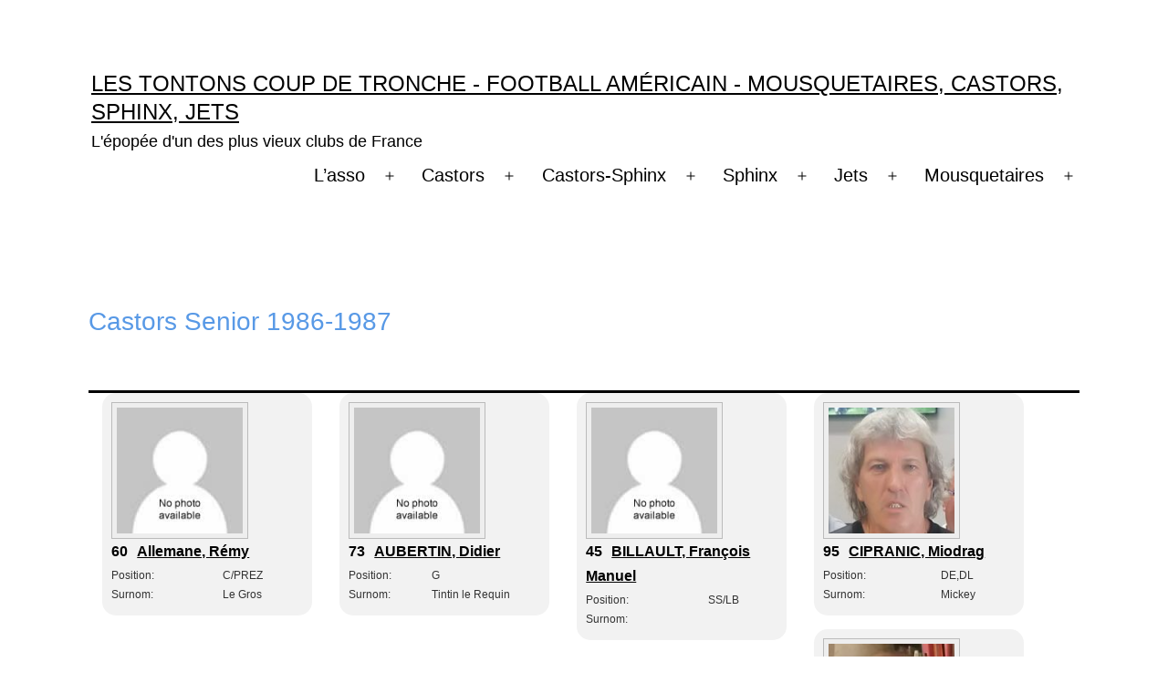

--- FILE ---
content_type: text/html; charset=UTF-8
request_url: https://mousquetaires-paris.com/team/c-s-86-87/
body_size: 15480
content:
<!doctype html>
<html lang="fr-FR" >
<head>
	<meta charset="UTF-8" />
	<meta name="viewport" content="width=device-width, initial-scale=1" />
	<meta name='robots' content='index, follow, max-image-preview:large, max-snippet:-1, max-video-preview:-1' />

	<!-- This site is optimized with the Yoast SEO plugin v26.8 - https://yoast.com/product/yoast-seo-wordpress/ -->
	<title>Archives des Castors Senior 1986-1987 - Les Tontons coup de tronche - Football Américain - Mousquetaires, Castors, Sphinx, Jets</title>
	<link rel="canonical" href="https://mousquetaires-paris.com/team/c-s-86-87/" />
	<link rel="next" href="https://mousquetaires-paris.com/team/c-s-86-87/page/2/" />
	<meta property="og:locale" content="fr_FR" />
	<meta property="og:type" content="article" />
	<meta property="og:title" content="Archives des Castors Senior 1986-1987 - Les Tontons coup de tronche - Football Américain - Mousquetaires, Castors, Sphinx, Jets" />
	<meta property="og:url" content="https://mousquetaires-paris.com/team/c-s-86-87/" />
	<meta property="og:site_name" content="Les Tontons coup de tronche - Football Américain - Mousquetaires, Castors, Sphinx, Jets" />
	<meta name="twitter:card" content="summary_large_image" />
	<script type="application/ld+json" class="yoast-schema-graph">{"@context":"https://schema.org","@graph":[{"@type":"CollectionPage","@id":"https://mousquetaires-paris.com/team/c-s-86-87/","url":"https://mousquetaires-paris.com/team/c-s-86-87/","name":"Archives des Castors Senior 1986-1987 - Les Tontons coup de tronche - Football Américain - Mousquetaires, Castors, Sphinx, Jets","isPartOf":{"@id":"https://mousquetaires-paris.com/#website"},"breadcrumb":{"@id":"https://mousquetaires-paris.com/team/c-s-86-87/#breadcrumb"},"inLanguage":"fr-FR"},{"@type":"BreadcrumbList","@id":"https://mousquetaires-paris.com/team/c-s-86-87/#breadcrumb","itemListElement":[{"@type":"ListItem","position":1,"name":"Accueil","item":"https://mousquetaires-paris.com/"},{"@type":"ListItem","position":2,"name":"Castors Senior 1986-1987"}]},{"@type":"WebSite","@id":"https://mousquetaires-paris.com/#website","url":"https://mousquetaires-paris.com/","name":"Les Tontons coup de tronche - Football Américain - Mousquetaires, Castors, Sphinx, Jets","description":"L&#039;épopée d&#039;un des plus vieux clubs de France","potentialAction":[{"@type":"SearchAction","target":{"@type":"EntryPoint","urlTemplate":"https://mousquetaires-paris.com/?s={search_term_string}"},"query-input":{"@type":"PropertyValueSpecification","valueRequired":true,"valueName":"search_term_string"}}],"inLanguage":"fr-FR"}]}</script>
	<!-- / Yoast SEO plugin. -->


<link rel='dns-prefetch' href='//www.googletagmanager.com' />
<link rel="alternate" type="application/rss+xml" title="Les Tontons coup de tronche - Football Américain - Mousquetaires, Castors, Sphinx, Jets &raquo; Flux" href="https://mousquetaires-paris.com/feed/" />
<link rel="alternate" type="application/rss+xml" title="Les Tontons coup de tronche - Football Américain - Mousquetaires, Castors, Sphinx, Jets &raquo; Flux des commentaires" href="https://mousquetaires-paris.com/comments/feed/" />
<link rel="alternate" type="application/rss+xml" title="Flux pour Les Tontons coup de tronche - Football Américain - Mousquetaires, Castors, Sphinx, Jets &raquo; Castors Senior 1986-1987 Team" href="https://mousquetaires-paris.com/team/c-s-86-87/feed/" />
		<style id="content-control-block-styles">
			@media (max-width: 640px) {
	.cc-hide-on-mobile {
		display: none !important;
	}
}
@media (min-width: 641px) and (max-width: 920px) {
	.cc-hide-on-tablet {
		display: none !important;
	}
}
@media (min-width: 921px) and (max-width: 1440px) {
	.cc-hide-on-desktop {
		display: none !important;
	}
}		</style>
		<style id='wp-img-auto-sizes-contain-inline-css'>
img:is([sizes=auto i],[sizes^="auto," i]){contain-intrinsic-size:3000px 1500px}
/*# sourceURL=wp-img-auto-sizes-contain-inline-css */
</style>
<link rel='stylesheet' id='formidable-css' href='https://mousquetaires-paris.com/wp-content/plugins/formidable/css/formidableforms.css?ver=11112035' media='all' />
<style id='wp-emoji-styles-inline-css'>

	img.wp-smiley, img.emoji {
		display: inline !important;
		border: none !important;
		box-shadow: none !important;
		height: 1em !important;
		width: 1em !important;
		margin: 0 0.07em !important;
		vertical-align: -0.1em !important;
		background: none !important;
		padding: 0 !important;
	}
/*# sourceURL=wp-emoji-styles-inline-css */
</style>
<style id='wp-block-library-inline-css'>
:root{--wp-block-synced-color:#7a00df;--wp-block-synced-color--rgb:122,0,223;--wp-bound-block-color:var(--wp-block-synced-color);--wp-editor-canvas-background:#ddd;--wp-admin-theme-color:#007cba;--wp-admin-theme-color--rgb:0,124,186;--wp-admin-theme-color-darker-10:#006ba1;--wp-admin-theme-color-darker-10--rgb:0,107,160.5;--wp-admin-theme-color-darker-20:#005a87;--wp-admin-theme-color-darker-20--rgb:0,90,135;--wp-admin-border-width-focus:2px}@media (min-resolution:192dpi){:root{--wp-admin-border-width-focus:1.5px}}.wp-element-button{cursor:pointer}:root .has-very-light-gray-background-color{background-color:#eee}:root .has-very-dark-gray-background-color{background-color:#313131}:root .has-very-light-gray-color{color:#eee}:root .has-very-dark-gray-color{color:#313131}:root .has-vivid-green-cyan-to-vivid-cyan-blue-gradient-background{background:linear-gradient(135deg,#00d084,#0693e3)}:root .has-purple-crush-gradient-background{background:linear-gradient(135deg,#34e2e4,#4721fb 50%,#ab1dfe)}:root .has-hazy-dawn-gradient-background{background:linear-gradient(135deg,#faaca8,#dad0ec)}:root .has-subdued-olive-gradient-background{background:linear-gradient(135deg,#fafae1,#67a671)}:root .has-atomic-cream-gradient-background{background:linear-gradient(135deg,#fdd79a,#004a59)}:root .has-nightshade-gradient-background{background:linear-gradient(135deg,#330968,#31cdcf)}:root .has-midnight-gradient-background{background:linear-gradient(135deg,#020381,#2874fc)}:root{--wp--preset--font-size--normal:16px;--wp--preset--font-size--huge:42px}.has-regular-font-size{font-size:1em}.has-larger-font-size{font-size:2.625em}.has-normal-font-size{font-size:var(--wp--preset--font-size--normal)}.has-huge-font-size{font-size:var(--wp--preset--font-size--huge)}.has-text-align-center{text-align:center}.has-text-align-left{text-align:left}.has-text-align-right{text-align:right}.has-fit-text{white-space:nowrap!important}#end-resizable-editor-section{display:none}.aligncenter{clear:both}.items-justified-left{justify-content:flex-start}.items-justified-center{justify-content:center}.items-justified-right{justify-content:flex-end}.items-justified-space-between{justify-content:space-between}.screen-reader-text{border:0;clip-path:inset(50%);height:1px;margin:-1px;overflow:hidden;padding:0;position:absolute;width:1px;word-wrap:normal!important}.screen-reader-text:focus{background-color:#ddd;clip-path:none;color:#444;display:block;font-size:1em;height:auto;left:5px;line-height:normal;padding:15px 23px 14px;text-decoration:none;top:5px;width:auto;z-index:100000}html :where(.has-border-color){border-style:solid}html :where([style*=border-top-color]){border-top-style:solid}html :where([style*=border-right-color]){border-right-style:solid}html :where([style*=border-bottom-color]){border-bottom-style:solid}html :where([style*=border-left-color]){border-left-style:solid}html :where([style*=border-width]){border-style:solid}html :where([style*=border-top-width]){border-top-style:solid}html :where([style*=border-right-width]){border-right-style:solid}html :where([style*=border-bottom-width]){border-bottom-style:solid}html :where([style*=border-left-width]){border-left-style:solid}html :where(img[class*=wp-image-]){height:auto;max-width:100%}:where(figure){margin:0 0 1em}html :where(.is-position-sticky){--wp-admin--admin-bar--position-offset:var(--wp-admin--admin-bar--height,0px)}@media screen and (max-width:600px){html :where(.is-position-sticky){--wp-admin--admin-bar--position-offset:0px}}

/*# sourceURL=wp-block-library-inline-css */
</style><style id='wp-block-loginout-inline-css'>
.wp-block-loginout{box-sizing:border-box}
/*# sourceURL=https://mousquetaires-paris.com/wp-includes/blocks/loginout/style.min.css */
</style>
<style id='global-styles-inline-css'>
:root{--wp--preset--aspect-ratio--square: 1;--wp--preset--aspect-ratio--4-3: 4/3;--wp--preset--aspect-ratio--3-4: 3/4;--wp--preset--aspect-ratio--3-2: 3/2;--wp--preset--aspect-ratio--2-3: 2/3;--wp--preset--aspect-ratio--16-9: 16/9;--wp--preset--aspect-ratio--9-16: 9/16;--wp--preset--color--black: #000000;--wp--preset--color--cyan-bluish-gray: #abb8c3;--wp--preset--color--white: #FFFFFF;--wp--preset--color--pale-pink: #f78da7;--wp--preset--color--vivid-red: #cf2e2e;--wp--preset--color--luminous-vivid-orange: #ff6900;--wp--preset--color--luminous-vivid-amber: #fcb900;--wp--preset--color--light-green-cyan: #7bdcb5;--wp--preset--color--vivid-green-cyan: #00d084;--wp--preset--color--pale-cyan-blue: #8ed1fc;--wp--preset--color--vivid-cyan-blue: #0693e3;--wp--preset--color--vivid-purple: #9b51e0;--wp--preset--color--dark-gray: #28303D;--wp--preset--color--gray: #39414D;--wp--preset--color--green: #D1E4DD;--wp--preset--color--blue: #D1DFE4;--wp--preset--color--purple: #D1D1E4;--wp--preset--color--red: #E4D1D1;--wp--preset--color--orange: #E4DAD1;--wp--preset--color--yellow: #EEEADD;--wp--preset--gradient--vivid-cyan-blue-to-vivid-purple: linear-gradient(135deg,rgb(6,147,227) 0%,rgb(155,81,224) 100%);--wp--preset--gradient--light-green-cyan-to-vivid-green-cyan: linear-gradient(135deg,rgb(122,220,180) 0%,rgb(0,208,130) 100%);--wp--preset--gradient--luminous-vivid-amber-to-luminous-vivid-orange: linear-gradient(135deg,rgb(252,185,0) 0%,rgb(255,105,0) 100%);--wp--preset--gradient--luminous-vivid-orange-to-vivid-red: linear-gradient(135deg,rgb(255,105,0) 0%,rgb(207,46,46) 100%);--wp--preset--gradient--very-light-gray-to-cyan-bluish-gray: linear-gradient(135deg,rgb(238,238,238) 0%,rgb(169,184,195) 100%);--wp--preset--gradient--cool-to-warm-spectrum: linear-gradient(135deg,rgb(74,234,220) 0%,rgb(151,120,209) 20%,rgb(207,42,186) 40%,rgb(238,44,130) 60%,rgb(251,105,98) 80%,rgb(254,248,76) 100%);--wp--preset--gradient--blush-light-purple: linear-gradient(135deg,rgb(255,206,236) 0%,rgb(152,150,240) 100%);--wp--preset--gradient--blush-bordeaux: linear-gradient(135deg,rgb(254,205,165) 0%,rgb(254,45,45) 50%,rgb(107,0,62) 100%);--wp--preset--gradient--luminous-dusk: linear-gradient(135deg,rgb(255,203,112) 0%,rgb(199,81,192) 50%,rgb(65,88,208) 100%);--wp--preset--gradient--pale-ocean: linear-gradient(135deg,rgb(255,245,203) 0%,rgb(182,227,212) 50%,rgb(51,167,181) 100%);--wp--preset--gradient--electric-grass: linear-gradient(135deg,rgb(202,248,128) 0%,rgb(113,206,126) 100%);--wp--preset--gradient--midnight: linear-gradient(135deg,rgb(2,3,129) 0%,rgb(40,116,252) 100%);--wp--preset--gradient--purple-to-yellow: linear-gradient(160deg, #D1D1E4 0%, #EEEADD 100%);--wp--preset--gradient--yellow-to-purple: linear-gradient(160deg, #EEEADD 0%, #D1D1E4 100%);--wp--preset--gradient--green-to-yellow: linear-gradient(160deg, #D1E4DD 0%, #EEEADD 100%);--wp--preset--gradient--yellow-to-green: linear-gradient(160deg, #EEEADD 0%, #D1E4DD 100%);--wp--preset--gradient--red-to-yellow: linear-gradient(160deg, #E4D1D1 0%, #EEEADD 100%);--wp--preset--gradient--yellow-to-red: linear-gradient(160deg, #EEEADD 0%, #E4D1D1 100%);--wp--preset--gradient--purple-to-red: linear-gradient(160deg, #D1D1E4 0%, #E4D1D1 100%);--wp--preset--gradient--red-to-purple: linear-gradient(160deg, #E4D1D1 0%, #D1D1E4 100%);--wp--preset--font-size--small: 18px;--wp--preset--font-size--medium: 20px;--wp--preset--font-size--large: 24px;--wp--preset--font-size--x-large: 42px;--wp--preset--font-size--extra-small: 16px;--wp--preset--font-size--normal: 20px;--wp--preset--font-size--extra-large: 40px;--wp--preset--font-size--huge: 96px;--wp--preset--font-size--gigantic: 144px;--wp--preset--spacing--20: 0.44rem;--wp--preset--spacing--30: 0.67rem;--wp--preset--spacing--40: 1rem;--wp--preset--spacing--50: 1.5rem;--wp--preset--spacing--60: 2.25rem;--wp--preset--spacing--70: 3.38rem;--wp--preset--spacing--80: 5.06rem;--wp--preset--shadow--natural: 6px 6px 9px rgba(0, 0, 0, 0.2);--wp--preset--shadow--deep: 12px 12px 50px rgba(0, 0, 0, 0.4);--wp--preset--shadow--sharp: 6px 6px 0px rgba(0, 0, 0, 0.2);--wp--preset--shadow--outlined: 6px 6px 0px -3px rgb(255, 255, 255), 6px 6px rgb(0, 0, 0);--wp--preset--shadow--crisp: 6px 6px 0px rgb(0, 0, 0);}:where(.is-layout-flex){gap: 0.5em;}:where(.is-layout-grid){gap: 0.5em;}body .is-layout-flex{display: flex;}.is-layout-flex{flex-wrap: wrap;align-items: center;}.is-layout-flex > :is(*, div){margin: 0;}body .is-layout-grid{display: grid;}.is-layout-grid > :is(*, div){margin: 0;}:where(.wp-block-columns.is-layout-flex){gap: 2em;}:where(.wp-block-columns.is-layout-grid){gap: 2em;}:where(.wp-block-post-template.is-layout-flex){gap: 1.25em;}:where(.wp-block-post-template.is-layout-grid){gap: 1.25em;}.has-black-color{color: var(--wp--preset--color--black) !important;}.has-cyan-bluish-gray-color{color: var(--wp--preset--color--cyan-bluish-gray) !important;}.has-white-color{color: var(--wp--preset--color--white) !important;}.has-pale-pink-color{color: var(--wp--preset--color--pale-pink) !important;}.has-vivid-red-color{color: var(--wp--preset--color--vivid-red) !important;}.has-luminous-vivid-orange-color{color: var(--wp--preset--color--luminous-vivid-orange) !important;}.has-luminous-vivid-amber-color{color: var(--wp--preset--color--luminous-vivid-amber) !important;}.has-light-green-cyan-color{color: var(--wp--preset--color--light-green-cyan) !important;}.has-vivid-green-cyan-color{color: var(--wp--preset--color--vivid-green-cyan) !important;}.has-pale-cyan-blue-color{color: var(--wp--preset--color--pale-cyan-blue) !important;}.has-vivid-cyan-blue-color{color: var(--wp--preset--color--vivid-cyan-blue) !important;}.has-vivid-purple-color{color: var(--wp--preset--color--vivid-purple) !important;}.has-black-background-color{background-color: var(--wp--preset--color--black) !important;}.has-cyan-bluish-gray-background-color{background-color: var(--wp--preset--color--cyan-bluish-gray) !important;}.has-white-background-color{background-color: var(--wp--preset--color--white) !important;}.has-pale-pink-background-color{background-color: var(--wp--preset--color--pale-pink) !important;}.has-vivid-red-background-color{background-color: var(--wp--preset--color--vivid-red) !important;}.has-luminous-vivid-orange-background-color{background-color: var(--wp--preset--color--luminous-vivid-orange) !important;}.has-luminous-vivid-amber-background-color{background-color: var(--wp--preset--color--luminous-vivid-amber) !important;}.has-light-green-cyan-background-color{background-color: var(--wp--preset--color--light-green-cyan) !important;}.has-vivid-green-cyan-background-color{background-color: var(--wp--preset--color--vivid-green-cyan) !important;}.has-pale-cyan-blue-background-color{background-color: var(--wp--preset--color--pale-cyan-blue) !important;}.has-vivid-cyan-blue-background-color{background-color: var(--wp--preset--color--vivid-cyan-blue) !important;}.has-vivid-purple-background-color{background-color: var(--wp--preset--color--vivid-purple) !important;}.has-black-border-color{border-color: var(--wp--preset--color--black) !important;}.has-cyan-bluish-gray-border-color{border-color: var(--wp--preset--color--cyan-bluish-gray) !important;}.has-white-border-color{border-color: var(--wp--preset--color--white) !important;}.has-pale-pink-border-color{border-color: var(--wp--preset--color--pale-pink) !important;}.has-vivid-red-border-color{border-color: var(--wp--preset--color--vivid-red) !important;}.has-luminous-vivid-orange-border-color{border-color: var(--wp--preset--color--luminous-vivid-orange) !important;}.has-luminous-vivid-amber-border-color{border-color: var(--wp--preset--color--luminous-vivid-amber) !important;}.has-light-green-cyan-border-color{border-color: var(--wp--preset--color--light-green-cyan) !important;}.has-vivid-green-cyan-border-color{border-color: var(--wp--preset--color--vivid-green-cyan) !important;}.has-pale-cyan-blue-border-color{border-color: var(--wp--preset--color--pale-cyan-blue) !important;}.has-vivid-cyan-blue-border-color{border-color: var(--wp--preset--color--vivid-cyan-blue) !important;}.has-vivid-purple-border-color{border-color: var(--wp--preset--color--vivid-purple) !important;}.has-vivid-cyan-blue-to-vivid-purple-gradient-background{background: var(--wp--preset--gradient--vivid-cyan-blue-to-vivid-purple) !important;}.has-light-green-cyan-to-vivid-green-cyan-gradient-background{background: var(--wp--preset--gradient--light-green-cyan-to-vivid-green-cyan) !important;}.has-luminous-vivid-amber-to-luminous-vivid-orange-gradient-background{background: var(--wp--preset--gradient--luminous-vivid-amber-to-luminous-vivid-orange) !important;}.has-luminous-vivid-orange-to-vivid-red-gradient-background{background: var(--wp--preset--gradient--luminous-vivid-orange-to-vivid-red) !important;}.has-very-light-gray-to-cyan-bluish-gray-gradient-background{background: var(--wp--preset--gradient--very-light-gray-to-cyan-bluish-gray) !important;}.has-cool-to-warm-spectrum-gradient-background{background: var(--wp--preset--gradient--cool-to-warm-spectrum) !important;}.has-blush-light-purple-gradient-background{background: var(--wp--preset--gradient--blush-light-purple) !important;}.has-blush-bordeaux-gradient-background{background: var(--wp--preset--gradient--blush-bordeaux) !important;}.has-luminous-dusk-gradient-background{background: var(--wp--preset--gradient--luminous-dusk) !important;}.has-pale-ocean-gradient-background{background: var(--wp--preset--gradient--pale-ocean) !important;}.has-electric-grass-gradient-background{background: var(--wp--preset--gradient--electric-grass) !important;}.has-midnight-gradient-background{background: var(--wp--preset--gradient--midnight) !important;}.has-small-font-size{font-size: var(--wp--preset--font-size--small) !important;}.has-medium-font-size{font-size: var(--wp--preset--font-size--medium) !important;}.has-large-font-size{font-size: var(--wp--preset--font-size--large) !important;}.has-x-large-font-size{font-size: var(--wp--preset--font-size--x-large) !important;}
/*# sourceURL=global-styles-inline-css */
</style>

<style id='classic-theme-styles-inline-css'>
/*! This file is auto-generated */
.wp-block-button__link{color:#fff;background-color:#32373c;border-radius:9999px;box-shadow:none;text-decoration:none;padding:calc(.667em + 2px) calc(1.333em + 2px);font-size:1.125em}.wp-block-file__button{background:#32373c;color:#fff;text-decoration:none}
/*# sourceURL=/wp-includes/css/classic-themes.min.css */
</style>
<link rel='stylesheet' id='content-control-block-styles-css' href='https://mousquetaires-paris.com/wp-content/plugins/content-control/dist/style-block-editor.css?ver=2.6.5' media='all' />
<link rel='stylesheet' id='pb_animate-css' href='https://mousquetaires-paris.com/wp-content/plugins/ays-popup-box/public/css/animate.css?ver=6.1.1' media='all' />
<link rel='stylesheet' id='mstw_ss_style-css' href='https://mousquetaires-paris.com/wp-content/plugins/mstw-schedules-scoreboards/css/mstw-ss-styles.css?ver=6.9' media='all' />
<link rel='stylesheet' id='mstw_tr_style-css' href='https://mousquetaires-paris.com/wp-content/plugins/team-rosters/css/mstw-tr-styles.css?ver=4.9' media='all' />
<link rel='stylesheet' id='dashicons-css' href='https://mousquetaires-paris.com/wp-includes/css/dashicons.min.css?ver=6.9' media='all' />
<link rel='stylesheet' id='twenty-twenty-one-style-css' href='https://mousquetaires-paris.com/wp-content/themes/twentytwentyone/style.css?ver=1.8' media='all' />
<style id='twenty-twenty-one-style-inline-css'>
:root{--global--color-background: #ffffff;--global--color-primary: #000;--global--color-secondary: #000;--button--color-background: #000;--button--color-text-hover: #000;}
/*# sourceURL=twenty-twenty-one-style-inline-css */
</style>
<link rel='stylesheet' id='twenty-twenty-one-print-style-css' href='https://mousquetaires-paris.com/wp-content/themes/twentytwentyone/assets/css/print.css?ver=1.8' media='print' />
<script src="https://mousquetaires-paris.com/wp-includes/js/jquery/jquery.min.js?ver=3.7.1" id="jquery-core-js"></script>
<script src="https://mousquetaires-paris.com/wp-includes/js/jquery/jquery-migrate.min.js?ver=3.4.1" id="jquery-migrate-js"></script>
<script id="ays-pb-js-extra">
var pbLocalizeObj = {"ajax":"https://mousquetaires-paris.com/wp-admin/admin-ajax.php","seconds":"seconds","thisWillClose":"This will close in","icons":{"close_icon":"\u003Csvg class=\"ays_pb_material_close_icon\" xmlns=\"https://www.w3.org/2000/svg\" height=\"36px\" viewBox=\"0 0 24 24\" width=\"36px\" fill=\"#000000\" alt=\"Pop-up Close\"\u003E\u003Cpath d=\"M0 0h24v24H0z\" fill=\"none\"/\u003E\u003Cpath d=\"M19 6.41L17.59 5 12 10.59 6.41 5 5 6.41 10.59 12 5 17.59 6.41 19 12 13.41 17.59 19 19 17.59 13.41 12z\"/\u003E\u003C/svg\u003E","close_circle_icon":"\u003Csvg class=\"ays_pb_material_close_circle_icon\" xmlns=\"https://www.w3.org/2000/svg\" height=\"24\" viewBox=\"0 0 24 24\" width=\"36\" alt=\"Pop-up Close\"\u003E\u003Cpath d=\"M0 0h24v24H0z\" fill=\"none\"/\u003E\u003Cpath d=\"M12 2C6.47 2 2 6.47 2 12s4.47 10 10 10 10-4.47 10-10S17.53 2 12 2zm5 13.59L15.59 17 12 13.41 8.41 17 7 15.59 10.59 12 7 8.41 8.41 7 12 10.59 15.59 7 17 8.41 13.41 12 17 15.59z\"/\u003E\u003C/svg\u003E","volume_up_icon":"\u003Csvg class=\"ays_pb_fa_volume\" xmlns=\"https://www.w3.org/2000/svg\" height=\"24\" viewBox=\"0 0 24 24\" width=\"36\"\u003E\u003Cpath d=\"M0 0h24v24H0z\" fill=\"none\"/\u003E\u003Cpath d=\"M3 9v6h4l5 5V4L7 9H3zm13.5 3c0-1.77-1.02-3.29-2.5-4.03v8.05c1.48-.73 2.5-2.25 2.5-4.02zM14 3.23v2.06c2.89.86 5 3.54 5 6.71s-2.11 5.85-5 6.71v2.06c4.01-.91 7-4.49 7-8.77s-2.99-7.86-7-8.77z\"/\u003E\u003C/svg\u003E","volume_mute_icon":"\u003Csvg xmlns=\"https://www.w3.org/2000/svg\" height=\"24\" viewBox=\"0 0 24 24\" width=\"24\"\u003E\u003Cpath d=\"M0 0h24v24H0z\" fill=\"none\"/\u003E\u003Cpath d=\"M7 9v6h4l5 5V4l-5 5H7z\"/\u003E\u003C/svg\u003E"}};
//# sourceURL=ays-pb-js-extra
</script>
<script src="https://mousquetaires-paris.com/wp-content/plugins/ays-popup-box/public/js/ays-pb-public.js?ver=6.1.1" id="ays-pb-js"></script>
<script src="https://mousquetaires-paris.com/wp-content/plugins/team-rosters/js/tr-load-team-colors.js?ver=4.9" id="tr-load-team-colors-js"></script>
<script src="https://mousquetaires-paris.com/wp-content/plugins/team-rosters/js/tr-sort-roster-table.js?ver=4.9" id="tr-sort-roster-table-js"></script>
<script src="https://mousquetaires-paris.com/wp-content/plugins/team-rosters/js/tr-select-player.js?ver=4.9" id="tr-select-player-js"></script>
<script id="tr-sort-roster-2-js-extra">
var mstw_tr_sort_roster_2_ajax = {"ajaxurl":"https://mousquetaires-paris.com/wp-admin/admin-ajax.php","nonce":"a9ed300966"};
//# sourceURL=tr-sort-roster-2-js-extra
</script>
<script src="https://mousquetaires-paris.com/wp-content/plugins/team-rosters/js/tr-team-roster-2-ajax.js?ver=4.9" id="tr-sort-roster-2-js"></script>

<!-- Extrait de code de la balise Google (gtag.js) ajouté par Site Kit -->
<!-- Extrait Google Analytics ajouté par Site Kit -->
<script src="https://www.googletagmanager.com/gtag/js?id=G-CLBZ2LS9X1" id="google_gtagjs-js" async></script>
<script id="google_gtagjs-js-after">
window.dataLayer = window.dataLayer || [];function gtag(){dataLayer.push(arguments);}
gtag("set","linker",{"domains":["mousquetaires-paris.com"]});
gtag("js", new Date());
gtag("set", "developer_id.dZTNiMT", true);
gtag("config", "G-CLBZ2LS9X1");
//# sourceURL=google_gtagjs-js-after
</script>
<link rel="https://api.w.org/" href="https://mousquetaires-paris.com/wp-json/" /><link rel="EditURI" type="application/rsd+xml" title="RSD" href="https://mousquetaires-paris.com/xmlrpc.php?rsd" />
<meta name="generator" content="WordPress 6.9" />
<meta name="generator" content="Site Kit by Google 1.170.0" /><style type="text/css">.mstw-ss-table thead tr th, .mstw-ss-sw-tab-head th { 
} 
.mstw-ss-table tbody tr td { 
} 
.mstw-ss-table tbody tr:nth-child(odd) { 
} 
.mstw-ss-table tbody tr:nth-child(odd) a:link, .mstw-ss-table tbody tr:nth-child(odd) a:visited { 
} 
.mstw-ss-table tbody tr:nth-child(even) { 
} 
.mstw-ss-table tbody tr:nth-child(even) a:link, .mstw-ss-table tbody tr:nth-child(even) a:visited  { 
} 
.mstw-ss-home td, .mstw-ss-home td { 
} 
.mstw-ss-table tbody tr.mstw-ss-home:nth-child(even) a, .mstw-ss-table tbody tr.mstw-ss-home:nth-child(odd) a { 
} 
.mstw-cdt-block .mstw-ss-cdt-dtg { 
} 
.mstw-ss-cdt-opp-loc .mstw-ss-cdt-opponent, .mstw-ss-cdt-opp-loc .mstw-ss-cdt-opponent a, .mstw_ss_cdt_widget_class .mstw-ss-cdt-opp-loc .mstw-ss-cdt-opponent a { 
} 
.mstw-ss-cdt-opp-loc .mstw-ss-cdt-location, mstw-ss-cdt-opp-loc .mstw-ss-cdt-location a { 
} 
.mstw-ss-cdt-intro { 
} 
.mstw-ss-cdt-countdown { 
} 
.ss-slider .title, .ss-slider .full-schedule-link { 
} 
.ss-slider .full-schedule-link  a, .ss-slider .full-schedule-link  a:visited { 
} 
.ss-slider .box { 
} 
.ss-divider { 
} 
.schedule-slider { 
} 
.game-block .date { 
} 
.game-block .opponent, .game-block .opponent a, .game-block .opponent a:hover, .game-block .opponent a:visited { 
} 
.game-block .location, .game-block .location a, .game-block .location a:hover, .game-block .location a:visited { 
} 
.game-block .time-result { 
} 
.game-block .links, .game-block .links a, .game-block .links a:hover, .game-block .links a:visited  { 
} 
#ss-slider-right-arrow, #ss-slider-left-arrow { 
} 
div.sbt-header, div.sbt-next, div.sbt-prev, div.sbg-game-header { 
} 
h4.sbg-date-header, .sbg-date-header { 
} 
p.sbg-header-status, p.sbg-header-score { 
} 
p.sbg-team-name, p.sbg-team-score { 
} 
div.sbg-team.sbg-winner, .sbg-winner{ 
} 
div.sbg-team{ 
} 
div.sbt-game-header { 
} 
div.sbt-link a, div.sbt-link a:active, div.sbt-link a:visited { 
} 
div.sbt-link a:hover { 
} 
div.sbt-team { 
} 
div.sbt-ticker-content ul li { 
} 
p.sbt-team-name, p.sbt-team-score { 
} 
</style><style type="text/css">.mstw-tr-table thead tr th { 
} 
h1.mstw-tr-roster-title { 
} 
.mstw-tr-table tbody tr:nth-child(odd) td { 
}.mstw-tr-table tbody tr:nth-child(even) td {}.mstw-tr-table tbody tr:nth-child(even) td a, 
		  .mstw-tr-table tbody tr:nth-child(odd) td a	{ 
} 
.mstw-tr-table tbody tr td,
		 .mstw-tr-table tbody tr td {}.mstw-tr-table tbody tr td img {}div.roster-sort-controls h1.mstw-tr-roster-title { 
} 
div.mstw-tr-roster-player-bio a, div.mstw-tr-roster-player-number-name h3.player-name a { 
} 
.mstw-tr-roster-player-pertinents .mstw-tr-roster-player-number-name span.jersey {}li.mstw-tr-roster-player:nth-child(even) div.mstw-tr-roster-player-container {}li.mstw-tr-roster-player:nth-child(odd) div.mstw-tr-roster-player-container {}.player-header { 
} 
#player-name-nbr { 
} 
table#player-info-table { 
} 
.player-bio { 
}.player-bio h1, .player-bio h2, .player-bio h3 { 
}
.player-bio { 
}
.player-bio { 
background-color:#eeee22; 
}
h1.player-head-title, .player-team-title { 
}
h1.mstw_tr_roster_title { 
}
div#player-photo img, div#team-logo img { 
width:150px; 
height:150px; 
}
table#player-info { 
}
.player-tile { 
} 
.player-tile img { 
width:150px; 
height:150px; 
} 
.player-name-number { 
} 
.player-name-number .player-name a:link, .player-name-number .player-name a:visited { 
}
.player-info-container table.player-info { 
}
<noscript><style>.vce-row-container .vcv-lozad {display: none}</style></noscript><meta name="generator" content="Powered by Visual Composer Website Builder - fast and easy-to-use drag and drop visual editor for WordPress."/><style id="custom-background-css">
body.custom-background { background-color: #ffffff; }
</style>
	<link rel="icon" href="https://mousquetaires-paris.com/wp-content/uploads/2022/12/logo-cs.jpg" sizes="32x32" />
<link rel="icon" href="https://mousquetaires-paris.com/wp-content/uploads/2022/12/logo-cs.jpg" sizes="192x192" />
<link rel="apple-touch-icon" href="https://mousquetaires-paris.com/wp-content/uploads/2022/12/logo-cs.jpg" />
<meta name="msapplication-TileImage" content="https://mousquetaires-paris.com/wp-content/uploads/2022/12/logo-cs.jpg" />
<link rel='stylesheet' id='vcv:twentyTwentyOne:styles-css' href='https://mousquetaires-paris.com/wp-content/plugins/visualcomposer/visualcomposer/Modules/Vendors/VendorStyles/twentyTwentyOne.css?ver=6.9' media='all' />
<link rel='stylesheet' id='ays-pb-min-css' href='https://mousquetaires-paris.com/wp-content/plugins/ays-popup-box/public/css/ays-pb-public-min.css?ver=6.1.1' media='all' />
</head>

<body class="archive tax-mstw_tr_team term-c-s-86-87 term-33 custom-background wp-embed-responsive wp-theme-twentytwentyone vcwb is-light-theme has-background-white no-js hfeed has-main-navigation">
<div id="page" class="site">
	<a class="skip-link screen-reader-text" href="#content">
		Aller au contenu	</a>

	
<header id="masthead" class="site-header has-title-and-tagline has-menu">

	

<div class="site-branding">

	
						<p class="site-title"><a href="https://mousquetaires-paris.com/">Les Tontons coup de tronche - Football Américain - Mousquetaires, Castors, Sphinx, Jets</a></p>
			
			<p class="site-description">
			L&#039;épopée d&#039;un des plus vieux clubs de France		</p>
	</div><!-- .site-branding -->
	
	<nav id="site-navigation" class="primary-navigation" aria-label="Menu principal">
		<div class="menu-button-container">
			<button id="primary-mobile-menu" class="button" aria-controls="primary-menu-list" aria-expanded="false">
				<span class="dropdown-icon open">Menu					<svg class="svg-icon" width="24" height="24" aria-hidden="true" role="img" focusable="false" viewBox="0 0 24 24" fill="none" xmlns="http://www.w3.org/2000/svg"><path fill-rule="evenodd" clip-rule="evenodd" d="M4.5 6H19.5V7.5H4.5V6ZM4.5 12H19.5V13.5H4.5V12ZM19.5 18H4.5V19.5H19.5V18Z" fill="currentColor"/></svg>				</span>
				<span class="dropdown-icon close">Fermer					<svg class="svg-icon" width="24" height="24" aria-hidden="true" role="img" focusable="false" viewBox="0 0 24 24" fill="none" xmlns="http://www.w3.org/2000/svg"><path fill-rule="evenodd" clip-rule="evenodd" d="M12 10.9394L5.53033 4.46973L4.46967 5.53039L10.9393 12.0001L4.46967 18.4697L5.53033 19.5304L12 13.0607L18.4697 19.5304L19.5303 18.4697L13.0607 12.0001L19.5303 5.53039L18.4697 4.46973L12 10.9394Z" fill="currentColor"/></svg>				</span>
			</button><!-- #primary-mobile-menu -->
		</div><!-- .menu-button-container -->
		<div class="primary-menu-container"><ul id="primary-menu-list" class="menu-wrapper"><li id="menu-item-858" class="menu-item menu-item-type-post_type menu-item-object-page menu-item-home menu-item-has-children menu-item-858"><a href="https://mousquetaires-paris.com/">L&rsquo;asso</a><button class="sub-menu-toggle" aria-expanded="false" onClick="twentytwentyoneExpandSubMenu(this)"><span class="icon-plus"><svg class="svg-icon" width="18" height="18" aria-hidden="true" role="img" focusable="false" viewBox="0 0 24 24" fill="none" xmlns="http://www.w3.org/2000/svg"><path fill-rule="evenodd" clip-rule="evenodd" d="M18 11.2h-5.2V6h-1.6v5.2H6v1.6h5.2V18h1.6v-5.2H18z" fill="currentColor"/></svg></span><span class="icon-minus"><svg class="svg-icon" width="18" height="18" aria-hidden="true" role="img" focusable="false" viewBox="0 0 24 24" fill="none" xmlns="http://www.w3.org/2000/svg"><path fill-rule="evenodd" clip-rule="evenodd" d="M6 11h12v2H6z" fill="currentColor"/></svg></span><span class="screen-reader-text">Ouvrir le menu</span></button>
<ul class="sub-menu">
	<li id="menu-item-76" class="menu-item menu-item-type-post_type menu-item-object-page menu-item-76"><a href="https://mousquetaires-paris.com/histoire/">L’histoire</a></li>
	<li id="menu-item-75" class="menu-item menu-item-type-post_type menu-item-object-page menu-item-75"><a href="https://mousquetaires-paris.com/presidents/">Les présidents</a></li>
</ul>
</li>
<li id="menu-item-69" class="menu-item menu-item-type-post_type menu-item-object-page menu-item-has-children menu-item-69"><a href="https://mousquetaires-paris.com/castors/">Castors</a><button class="sub-menu-toggle" aria-expanded="false" onClick="twentytwentyoneExpandSubMenu(this)"><span class="icon-plus"><svg class="svg-icon" width="18" height="18" aria-hidden="true" role="img" focusable="false" viewBox="0 0 24 24" fill="none" xmlns="http://www.w3.org/2000/svg"><path fill-rule="evenodd" clip-rule="evenodd" d="M18 11.2h-5.2V6h-1.6v5.2H6v1.6h5.2V18h1.6v-5.2H18z" fill="currentColor"/></svg></span><span class="icon-minus"><svg class="svg-icon" width="18" height="18" aria-hidden="true" role="img" focusable="false" viewBox="0 0 24 24" fill="none" xmlns="http://www.w3.org/2000/svg"><path fill-rule="evenodd" clip-rule="evenodd" d="M6 11h12v2H6z" fill="currentColor"/></svg></span><span class="screen-reader-text">Ouvrir le menu</span></button>
<ul class="sub-menu">
	<li id="menu-item-645" class="menu-item menu-item-type-post_type menu-item-object-page menu-item-645"><a href="https://mousquetaires-paris.com/castors-1982-1/">Castors 1982 – 1983</a></li>
	<li id="menu-item-664" class="menu-item menu-item-type-post_type menu-item-object-page menu-item-664"><a href="https://mousquetaires-paris.com/castors-1983-1984/">Castors 1983 – 1984</a></li>
	<li id="menu-item-663" class="menu-item menu-item-type-post_type menu-item-object-page menu-item-663"><a href="https://mousquetaires-paris.com/castors-1984-1985/">Castors 1984 – 1985</a></li>
	<li id="menu-item-662" class="menu-item menu-item-type-post_type menu-item-object-page menu-item-662"><a href="https://mousquetaires-paris.com/castors-198-1986/">Castors 1985 – 1986</a></li>
	<li id="menu-item-661" class="menu-item menu-item-type-post_type menu-item-object-page menu-item-661"><a href="https://mousquetaires-paris.com/castors-1986-1987/">Castors 1986 – 1987</a></li>
	<li id="menu-item-897" class="menu-item menu-item-type-post_type menu-item-object-page menu-item-897"><a href="https://mousquetaires-paris.com/castors-1987-1988/">Castors 1987 – 1988</a></li>
	<li id="menu-item-700" class="menu-item menu-item-type-post_type menu-item-object-page menu-item-700"><a href="https://mousquetaires-paris.com/castors-1988-1989/">Castors 1988 – 1989</a></li>
	<li id="menu-item-696" class="menu-item menu-item-type-post_type menu-item-object-page menu-item-696"><a href="https://mousquetaires-paris.com/castors-1989-1990/">Castors 1989 – 1990</a></li>
	<li id="menu-item-901" class="menu-item menu-item-type-post_type menu-item-object-page menu-item-901"><a href="https://mousquetaires-paris.com/castors-1990-1991/">Castors 1990 – 1991</a></li>
	<li id="menu-item-695" class="menu-item menu-item-type-post_type menu-item-object-page menu-item-695"><a href="https://mousquetaires-paris.com/castors-1991-1992/">Castors 1991 – 1992</a></li>
	<li id="menu-item-694" class="menu-item menu-item-type-post_type menu-item-object-page menu-item-694"><a href="https://mousquetaires-paris.com/castors-1992-1993/">Castors 1992 – 1993</a></li>
</ul>
</li>
<li id="menu-item-71" class="menu-item menu-item-type-post_type menu-item-object-page menu-item-has-children menu-item-71"><a href="https://mousquetaires-paris.com/castors-sphinx/">Castors-Sphinx</a><button class="sub-menu-toggle" aria-expanded="false" onClick="twentytwentyoneExpandSubMenu(this)"><span class="icon-plus"><svg class="svg-icon" width="18" height="18" aria-hidden="true" role="img" focusable="false" viewBox="0 0 24 24" fill="none" xmlns="http://www.w3.org/2000/svg"><path fill-rule="evenodd" clip-rule="evenodd" d="M18 11.2h-5.2V6h-1.6v5.2H6v1.6h5.2V18h1.6v-5.2H18z" fill="currentColor"/></svg></span><span class="icon-minus"><svg class="svg-icon" width="18" height="18" aria-hidden="true" role="img" focusable="false" viewBox="0 0 24 24" fill="none" xmlns="http://www.w3.org/2000/svg"><path fill-rule="evenodd" clip-rule="evenodd" d="M6 11h12v2H6z" fill="currentColor"/></svg></span><span class="screen-reader-text">Ouvrir le menu</span></button>
<ul class="sub-menu">
	<li id="menu-item-704" class="menu-item menu-item-type-post_type menu-item-object-page menu-item-704"><a href="https://mousquetaires-paris.com/castors-sphinx-1994-1995/">Castors-Sphinx 1993 – 1994</a></li>
	<li id="menu-item-73" class="menu-item menu-item-type-post_type menu-item-object-page menu-item-73"><a href="https://mousquetaires-paris.com/cs-94-95/">Castors-Sphinx 1994 – 1995</a></li>
</ul>
</li>
<li id="menu-item-70" class="menu-item menu-item-type-post_type menu-item-object-page menu-item-has-children menu-item-70"><a href="https://mousquetaires-paris.com/sphinx/">Sphinx</a><button class="sub-menu-toggle" aria-expanded="false" onClick="twentytwentyoneExpandSubMenu(this)"><span class="icon-plus"><svg class="svg-icon" width="18" height="18" aria-hidden="true" role="img" focusable="false" viewBox="0 0 24 24" fill="none" xmlns="http://www.w3.org/2000/svg"><path fill-rule="evenodd" clip-rule="evenodd" d="M18 11.2h-5.2V6h-1.6v5.2H6v1.6h5.2V18h1.6v-5.2H18z" fill="currentColor"/></svg></span><span class="icon-minus"><svg class="svg-icon" width="18" height="18" aria-hidden="true" role="img" focusable="false" viewBox="0 0 24 24" fill="none" xmlns="http://www.w3.org/2000/svg"><path fill-rule="evenodd" clip-rule="evenodd" d="M6 11h12v2H6z" fill="currentColor"/></svg></span><span class="screen-reader-text">Ouvrir le menu</span></button>
<ul class="sub-menu">
	<li id="menu-item-725" class="menu-item menu-item-type-post_type menu-item-object-page menu-item-725"><a href="https://mousquetaires-paris.com/sphinx-1988-1989/">Sphinx 1988 – 1989</a></li>
	<li id="menu-item-724" class="menu-item menu-item-type-post_type menu-item-object-page menu-item-724"><a href="https://mousquetaires-paris.com/sphinx-1988-1989-2/">Sphinx 1989 – 1990</a></li>
	<li id="menu-item-723" class="menu-item menu-item-type-post_type menu-item-object-page menu-item-723"><a href="https://mousquetaires-paris.com/sphinx-1990-1991/">Sphinx 1990 – 1991</a></li>
	<li id="menu-item-722" class="menu-item menu-item-type-post_type menu-item-object-page menu-item-722"><a href="https://mousquetaires-paris.com/sphinx-1988-1992/">Sphinx 1991 – 1992</a></li>
	<li id="menu-item-721" class="menu-item menu-item-type-post_type menu-item-object-page menu-item-721"><a href="https://mousquetaires-paris.com/sphinx-1988-1993/">Sphinx 1992 – 1993</a></li>
</ul>
</li>
<li id="menu-item-68" class="menu-item menu-item-type-post_type menu-item-object-page menu-item-has-children menu-item-68"><a href="https://mousquetaires-paris.com/jets/">Jets</a><button class="sub-menu-toggle" aria-expanded="false" onClick="twentytwentyoneExpandSubMenu(this)"><span class="icon-plus"><svg class="svg-icon" width="18" height="18" aria-hidden="true" role="img" focusable="false" viewBox="0 0 24 24" fill="none" xmlns="http://www.w3.org/2000/svg"><path fill-rule="evenodd" clip-rule="evenodd" d="M18 11.2h-5.2V6h-1.6v5.2H6v1.6h5.2V18h1.6v-5.2H18z" fill="currentColor"/></svg></span><span class="icon-minus"><svg class="svg-icon" width="18" height="18" aria-hidden="true" role="img" focusable="false" viewBox="0 0 24 24" fill="none" xmlns="http://www.w3.org/2000/svg"><path fill-rule="evenodd" clip-rule="evenodd" d="M6 11h12v2H6z" fill="currentColor"/></svg></span><span class="screen-reader-text">Ouvrir le menu</span></button>
<ul class="sub-menu">
	<li id="menu-item-754" class="menu-item menu-item-type-post_type menu-item-object-page menu-item-754"><a href="https://mousquetaires-paris.com/jets-1982-1983/">Jets 1982 – 1983</a></li>
	<li id="menu-item-753" class="menu-item menu-item-type-post_type menu-item-object-page menu-item-753"><a href="https://mousquetaires-paris.com/jets-1983-1984/">Jets 1983 – 1984</a></li>
	<li id="menu-item-752" class="menu-item menu-item-type-post_type menu-item-object-page menu-item-752"><a href="https://mousquetaires-paris.com/jets-1982-1985/">Jets 1984 – 1985</a></li>
	<li id="menu-item-751" class="menu-item menu-item-type-post_type menu-item-object-page menu-item-751"><a href="https://mousquetaires-paris.com/jets-1982-1986/">Jets 1985 – 1986</a></li>
	<li id="menu-item-750" class="menu-item menu-item-type-post_type menu-item-object-page menu-item-750"><a href="https://mousquetaires-paris.com/jets-198-1987/">Jets 1986 – 1987</a></li>
	<li id="menu-item-749" class="menu-item menu-item-type-post_type menu-item-object-page menu-item-749"><a href="https://mousquetaires-paris.com/jets-198-1988/">Jets 1987 – 1988</a></li>
	<li id="menu-item-748" class="menu-item menu-item-type-post_type menu-item-object-page menu-item-748"><a href="https://mousquetaires-paris.com/jets-1982-1989/">Jets 1988 – 1989</a></li>
	<li id="menu-item-767" class="menu-item menu-item-type-post_type menu-item-object-page menu-item-767"><a href="https://mousquetaires-paris.com/jets-198-1990/">Jets 1989 – 1990</a></li>
	<li id="menu-item-766" class="menu-item menu-item-type-post_type menu-item-object-page menu-item-766"><a href="https://mousquetaires-paris.com/jets-1982-1991/">Jets 1990 – 1991</a></li>
	<li id="menu-item-765" class="menu-item menu-item-type-post_type menu-item-object-page menu-item-765"><a href="https://mousquetaires-paris.com/jets-1991-1992/">Jets 1991 – 1992</a></li>
</ul>
</li>
<li id="menu-item-72" class="menu-item menu-item-type-post_type menu-item-object-page menu-item-has-children menu-item-72"><a href="https://mousquetaires-paris.com/mousquetaires/">Mousquetaires</a><button class="sub-menu-toggle" aria-expanded="false" onClick="twentytwentyoneExpandSubMenu(this)"><span class="icon-plus"><svg class="svg-icon" width="18" height="18" aria-hidden="true" role="img" focusable="false" viewBox="0 0 24 24" fill="none" xmlns="http://www.w3.org/2000/svg"><path fill-rule="evenodd" clip-rule="evenodd" d="M18 11.2h-5.2V6h-1.6v5.2H6v1.6h5.2V18h1.6v-5.2H18z" fill="currentColor"/></svg></span><span class="icon-minus"><svg class="svg-icon" width="18" height="18" aria-hidden="true" role="img" focusable="false" viewBox="0 0 24 24" fill="none" xmlns="http://www.w3.org/2000/svg"><path fill-rule="evenodd" clip-rule="evenodd" d="M6 11h12v2H6z" fill="currentColor"/></svg></span><span class="screen-reader-text">Ouvrir le menu</span></button>
<ul class="sub-menu">
	<li id="menu-item-794" class="menu-item menu-item-type-post_type menu-item-object-page menu-item-794"><a href="https://mousquetaires-paris.com/mousquetaires-1995-1996/">Mousquetaires 1995 – 1996</a></li>
	<li id="menu-item-793" class="menu-item menu-item-type-post_type menu-item-object-page menu-item-793"><a href="https://mousquetaires-paris.com/mousquetaires-1996-1997/">Mousquetaires 1996 – 1997</a></li>
	<li id="menu-item-792" class="menu-item menu-item-type-post_type menu-item-object-page menu-item-792"><a href="https://mousquetaires-paris.com/mousquetaires-1997-1998/">Mousquetaires 1997 – 1998</a></li>
	<li id="menu-item-791" class="menu-item menu-item-type-post_type menu-item-object-page menu-item-791"><a href="https://mousquetaires-paris.com/mousquetaires-1995-1996-2/">Mousquetaires 1998 – 1999</a></li>
	<li id="menu-item-790" class="menu-item menu-item-type-post_type menu-item-object-page menu-item-790"><a href="https://mousquetaires-paris.com/mousquetaires-1999-2000/">Mousquetaires 1999 – 2000</a></li>
	<li id="menu-item-789" class="menu-item menu-item-type-post_type menu-item-object-page menu-item-789"><a href="https://mousquetaires-paris.com/mousquetaires-2001/">Mousquetaires 2000 – 2001</a></li>
	<li id="menu-item-810" class="menu-item menu-item-type-post_type menu-item-object-page menu-item-810"><a href="https://mousquetaires-paris.com/mousquetaires-2001-2/">Mousquetaires 2001- 2002</a></li>
	<li id="menu-item-809" class="menu-item menu-item-type-post_type menu-item-object-page menu-item-809"><a href="https://mousquetaires-paris.com/mousquetaires-2002-2003/">Mousquetaires 2002- 2003</a></li>
	<li id="menu-item-808" class="menu-item menu-item-type-post_type menu-item-object-page menu-item-808"><a href="https://mousquetaires-paris.com/visual-composer-801/">Mousquetaires 2003- 2004</a></li>
	<li id="menu-item-807" class="menu-item menu-item-type-post_type menu-item-object-page menu-item-807"><a href="https://mousquetaires-paris.com/mousquetaires-20074-1996/">Mousquetaires 2004- 2005</a></li>
	<li id="menu-item-838" class="menu-item menu-item-type-post_type menu-item-object-page menu-item-838"><a href="https://mousquetaires-paris.com/mousquetaires-2005-1996/">Mousquetaires 2005- 2006</a></li>
	<li id="menu-item-837" class="menu-item menu-item-type-post_type menu-item-object-page menu-item-837"><a href="https://mousquetaires-paris.com/mousquetaires-2006-2/">Mousquetaires 2006- 2007</a></li>
	<li id="menu-item-836" class="menu-item menu-item-type-post_type menu-item-object-page menu-item-836"><a href="https://mousquetaires-paris.com/mousquetaires-2007-200/">Mousquetaires 2007- 2008</a></li>
	<li id="menu-item-835" class="menu-item menu-item-type-post_type menu-item-object-page menu-item-835"><a href="https://mousquetaires-paris.com/mousquetaires-2008-1996/">Mousquetaires 2008- 2009</a></li>
	<li id="menu-item-834" class="menu-item menu-item-type-post_type menu-item-object-page menu-item-834"><a href="https://mousquetaires-paris.com/mousquetaires-2009-2010/">Mousquetaires 2009- 2010</a></li>
	<li id="menu-item-833" class="menu-item menu-item-type-post_type menu-item-object-page menu-item-833"><a href="https://mousquetaires-paris.com/mousquetaires-2010-1996/">Mousquetaires 2010- 2011</a></li>
	<li id="menu-item-832" class="menu-item menu-item-type-post_type menu-item-object-page menu-item-832"><a href="https://mousquetaires-paris.com/mousquetaires-2011-2012/">Mousquetaires 2011- 2012</a></li>
</ul>
</li>
</ul></div>	</nav><!-- #site-navigation -->
	
</header><!-- #masthead -->

	<div id="content" class="site-content">
		<div id="primary" class="content-area">
			<main id="main" class="site-main">

	<section id="primary">
	<div id="content-player-gallery" role="main" >

	<header class="page-header page-header_c-s-86-87">
				<h1 class='team-head-title team-head-title_c-s-86-87'>Castors Senior 1986-1987</h1>
	</header>

	<div class='player-tile player-tile_c-s-86-87'>
<div class='player-photo'>
<a href="https://mousquetaires-paris.com/player/remy-allemane/?roster_type=custom&amp;team=c-s-86-87"><img src='https://mousquetaires-paris.com/wp-content/plugins/team-rosters/images/default-images/default-photo.png' alt='No player photo found.' /></a></div> <!-- .player-photo -->
<div class='player-info-container'>
<div class='player-name-number player-name-number_c-s-86-87'>
<div class='player-number'>60</div><div class='player-name'><a href="https://mousquetaires-paris.com/player/remy-allemane/?mstw-tr-nonce=23b218e78f&amp;roster_type=custom&amp;team=c-s-86-87&amp;args=[base64]">Allemane, Rémy</a></div></div> <!-- .player-name-number -->
<table class='player-info player-info_c-s-86-87'>
<tbody>
<tr><td class="lf-col">Position:</td><td class="rt-col">C/PREZ</td></tr><tr><td class="lf-col">Surnom:</td><td class="rt-col">Le Gros</td></tr></tbody>
</table>
</div> <!-- .player-info-container -->
</div> <!-- .player-tile -->
<div class='player-tile player-tile_c-s-86-87'>
<div class='player-photo'>
<a href="https://mousquetaires-paris.com/player/didier-aubertin/?roster_type=custom&amp;team=c-s-86-87"><img src='https://mousquetaires-paris.com/wp-content/plugins/team-rosters/images/default-images/default-photo.png' alt='No player photo found.' /></a></div> <!-- .player-photo -->
<div class='player-info-container'>
<div class='player-name-number player-name-number_c-s-86-87'>
<div class='player-number'>73</div><div class='player-name'><a href="https://mousquetaires-paris.com/player/didier-aubertin/?mstw-tr-nonce=23b218e78f&amp;roster_type=custom&amp;team=c-s-86-87&amp;args=[base64]">AUBERTIN, Didier</a></div></div> <!-- .player-name-number -->
<table class='player-info player-info_c-s-86-87'>
<tbody>
<tr><td class="lf-col">Position:</td><td class="rt-col">G</td></tr><tr><td class="lf-col">Surnom:</td><td class="rt-col">Tintin le Requin</td></tr></tbody>
</table>
</div> <!-- .player-info-container -->
</div> <!-- .player-tile -->
<div class='player-tile player-tile_c-s-86-87'>
<div class='player-photo'>
<a href="https://mousquetaires-paris.com/player/francois-manuel-billault/?roster_type=custom&amp;team=c-s-86-87"><img src='https://mousquetaires-paris.com/wp-content/plugins/team-rosters/images/default-images/default-photo.png' alt='No player photo found.' /></a></div> <!-- .player-photo -->
<div class='player-info-container'>
<div class='player-name-number player-name-number_c-s-86-87'>
<div class='player-number'>45</div><div class='player-name'><a href="https://mousquetaires-paris.com/player/francois-manuel-billault/?mstw-tr-nonce=23b218e78f&amp;roster_type=custom&amp;team=c-s-86-87&amp;args=[base64]">BILLAULT, François Manuel</a></div></div> <!-- .player-name-number -->
<table class='player-info player-info_c-s-86-87'>
<tbody>
<tr><td class="lf-col">Position:</td><td class="rt-col">SS/LB</td></tr><tr><td class="lf-col">Surnom:</td><td class="rt-col"></td></tr></tbody>
</table>
</div> <!-- .player-info-container -->
</div> <!-- .player-tile -->
<div class='player-tile player-tile_c-s-86-87'>
<div class='player-photo'>
<a href="https://mousquetaires-paris.com/player/miodrag-cipranic/?roster_type=custom&amp;team=c-s-86-87"><img src='https://mousquetaires-paris.com/wp-content/uploads/2022/12/mickey-double-150x150.jpg' alt='Miodrag CIPRANIC' /></a></div> <!-- .player-photo -->
<div class='player-info-container'>
<div class='player-name-number player-name-number_c-s-86-87'>
<div class='player-number'>95</div><div class='player-name'><a href="https://mousquetaires-paris.com/player/miodrag-cipranic/?mstw-tr-nonce=23b218e78f&amp;roster_type=custom&amp;team=c-s-86-87&amp;args=[base64]">CIPRANIC, Miodrag</a></div></div> <!-- .player-name-number -->
<table class='player-info player-info_c-s-86-87'>
<tbody>
<tr><td class="lf-col">Position:</td><td class="rt-col">DE,DL</td></tr><tr><td class="lf-col">Surnom:</td><td class="rt-col">Mickey</td></tr></tbody>
</table>
</div> <!-- .player-info-container -->
</div> <!-- .player-tile -->
<div class='player-tile player-tile_c-s-86-87'>
<div class='player-photo'>
<a href="https://mousquetaires-paris.com/player/thierry-constant/?roster_type=custom&amp;team=c-s-86-87"><img src='https://mousquetaires-paris.com/wp-content/uploads/2022/12/thierry-constant-150x150.jpg' alt='Thierry CONSTANT' /></a></div> <!-- .player-photo -->
<div class='player-info-container'>
<div class='player-name-number player-name-number_c-s-86-87'>
<div class='player-number'>42,21</div><div class='player-name'><a href="https://mousquetaires-paris.com/player/thierry-constant/?mstw-tr-nonce=23b218e78f&amp;roster_type=custom&amp;team=c-s-86-87&amp;args=[base64]">CONSTANT, Thierry</a></div></div> <!-- .player-name-number -->
<table class='player-info player-info_c-s-86-87'>
<tbody>
<tr><td class="lf-col">Position:</td><td class="rt-col">CB/FS/Coach</td></tr><tr><td class="lf-col">Surnom:</td><td class="rt-col">Titi</td></tr></tbody>
</table>
</div> <!-- .player-info-container -->
</div> <!-- .player-tile -->
<div class='player-tile player-tile_c-s-86-87'>
<div class='player-photo'>
<a href="https://mousquetaires-paris.com/player/eddy-diop/?roster_type=custom&amp;team=c-s-86-87"><img src='https://mousquetaires-paris.com/wp-content/uploads/2022/12/eddy-diop-150x150.jpg' alt='Eddy DIOP' /></a></div> <!-- .player-photo -->
<div class='player-info-container'>
<div class='player-name-number player-name-number_c-s-86-87'>
<div class='player-number'>56,22</div><div class='player-name'><a href="https://mousquetaires-paris.com/player/eddy-diop/?mstw-tr-nonce=23b218e78f&amp;roster_type=custom&amp;team=c-s-86-87&amp;args=[base64]">DIOP, Eddy</a></div></div> <!-- .player-name-number -->
<table class='player-info player-info_c-s-86-87'>
<tbody>
<tr><td class="lf-col">Position:</td><td class="rt-col">LB/RB</td></tr><tr><td class="lf-col">Surnom:</td><td class="rt-col">Eeeddy</td></tr></tbody>
</table>
</div> <!-- .player-info-container -->
</div> <!-- .player-tile -->
<div class='player-tile player-tile_c-s-86-87'>
<div class='player-photo'>
<a href="https://mousquetaires-paris.com/player/jacques-faches/?roster_type=custom&amp;team=c-s-86-87"><img src='https://mousquetaires-paris.com/wp-content/plugins/team-rosters/images/default-images/default-photo.png' alt='No player photo found.' /></a></div> <!-- .player-photo -->
<div class='player-info-container'>
<div class='player-name-number player-name-number_c-s-86-87'>
<div class='player-number'></div><div class='player-name'><a href="https://mousquetaires-paris.com/player/jacques-faches/?mstw-tr-nonce=23b218e78f&amp;roster_type=custom&amp;team=c-s-86-87&amp;args=[base64]">FACHES, Jacques</a></div></div> <!-- .player-name-number -->
<table class='player-info player-info_c-s-86-87'>
<tbody>
<tr><td class="lf-col">Position:</td><td class="rt-col"></td></tr><tr><td class="lf-col">Surnom:</td><td class="rt-col"></td></tr></tbody>
</table>
</div> <!-- .player-info-container -->
</div> <!-- .player-tile -->
<div class='player-tile player-tile_c-s-86-87'>
<div class='player-photo'>
<a href="https://mousquetaires-paris.com/player/bobby/?roster_type=custom&amp;team=c-s-86-87"><img src='https://mousquetaires-paris.com/wp-content/plugins/team-rosters/images/default-images/default-photo.png' alt='No player photo found.' /></a></div> <!-- .player-photo -->
<div class='player-info-container'>
<div class='player-name-number player-name-number_c-s-86-87'>
<div class='player-number'></div><div class='player-name'><a href="https://mousquetaires-paris.com/player/bobby/?mstw-tr-nonce=23b218e78f&amp;roster_type=custom&amp;team=c-s-86-87&amp;args=[base64]">LAFLEUR, Robert</a></div></div> <!-- .player-name-number -->
<table class='player-info player-info_c-s-86-87'>
<tbody>
<tr><td class="lf-col">Position:</td><td class="rt-col">Bobby</td></tr><tr><td class="lf-col">Surnom:</td><td class="rt-col">Bobby</td></tr></tbody>
</table>
</div> <!-- .player-info-container -->
</div> <!-- .player-tile -->
<div class='player-tile player-tile_c-s-86-87'>
<div class='player-photo'>
<a href="https://mousquetaires-paris.com/player/herve-pagazani/?roster_type=custom&amp;team=c-s-86-87"><img src='https://mousquetaires-paris.com/wp-content/plugins/team-rosters/images/default-images/default-photo.png' alt='No player photo found.' /></a></div> <!-- .player-photo -->
<div class='player-info-container'>
<div class='player-name-number player-name-number_c-s-86-87'>
<div class='player-number'></div><div class='player-name'><a href="https://mousquetaires-paris.com/player/herve-pagazani/?mstw-tr-nonce=23b218e78f&amp;roster_type=custom&amp;team=c-s-86-87&amp;args=[base64]">PAGAZANI, Hervé</a></div></div> <!-- .player-name-number -->
<table class='player-info player-info_c-s-86-87'>
<tbody>
<tr><td class="lf-col">Position:</td><td class="rt-col"></td></tr><tr><td class="lf-col">Surnom:</td><td class="rt-col">Paga</td></tr></tbody>
</table>
</div> <!-- .player-info-container -->
</div> <!-- .player-tile -->
<div class='player-tile player-tile_c-s-86-87'>
<div class='player-photo'>
<a href="https://mousquetaires-paris.com/player/frederic-planson/?roster_type=custom&amp;team=c-s-86-87"><img src='https://mousquetaires-paris.com/wp-content/plugins/team-rosters/images/default-images/default-photo.png' alt='No player photo found.' /></a></div> <!-- .player-photo -->
<div class='player-info-container'>
<div class='player-name-number player-name-number_c-s-86-87'>
<div class='player-number'>7</div><div class='player-name'><a href="https://mousquetaires-paris.com/player/frederic-planson/?mstw-tr-nonce=23b218e78f&amp;roster_type=custom&amp;team=c-s-86-87&amp;args=[base64]">PLANSON, Frédéric</a></div></div> <!-- .player-name-number -->
<table class='player-info player-info_c-s-86-87'>
<tbody>
<tr><td class="lf-col">Position:</td><td class="rt-col">RB/PREZ</td></tr><tr><td class="lf-col">Surnom:</td><td class="rt-col">Pro</td></tr></tbody>
</table>
</div> <!-- .player-info-container -->
</div> <!-- .player-tile -->
<div class='player-tile player-tile_c-s-86-87'>
<div class='player-photo'>
<a href="https://mousquetaires-paris.com/player/matt-stashin/?roster_type=custom&amp;team=c-s-86-87"><img src='https://mousquetaires-paris.com/wp-content/plugins/team-rosters/images/default-images/default-photo.png' alt='No player photo found.' /></a></div> <!-- .player-photo -->
<div class='player-info-container'>
<div class='player-name-number player-name-number_c-s-86-87'>
<div class='player-number'>44</div><div class='player-name'><a href="https://mousquetaires-paris.com/player/matt-stashin/?mstw-tr-nonce=23b218e78f&amp;roster_type=custom&amp;team=c-s-86-87&amp;args=[base64]">STASHIN, Matt</a></div></div> <!-- .player-name-number -->
<table class='player-info player-info_c-s-86-87'>
<tbody>
<tr><td class="lf-col">Position:</td><td class="rt-col">RB/LB</td></tr><tr><td class="lf-col">Surnom:</td><td class="rt-col"></td></tr></tbody>
</table>
</div> <!-- .player-info-container -->
</div> <!-- .player-tile -->
<div class='player-tile player-tile_c-s-86-87'>
<div class='player-photo'>
<a href="https://mousquetaires-paris.com/player/jean-marc-tabouriech/?roster_type=custom&amp;team=c-s-86-87"><img src='https://mousquetaires-paris.com/wp-content/plugins/team-rosters/images/default-images/default-photo.png' alt='No player photo found.' /></a></div> <!-- .player-photo -->
<div class='player-info-container'>
<div class='player-name-number player-name-number_c-s-86-87'>
<div class='player-number'>46</div><div class='player-name'><a href="https://mousquetaires-paris.com/player/jean-marc-tabouriech/?mstw-tr-nonce=23b218e78f&amp;roster_type=custom&amp;team=c-s-86-87&amp;args=[base64]">TABOURIECH, Jean-Marc</a></div></div> <!-- .player-name-number -->
<table class='player-info player-info_c-s-86-87'>
<tbody>
<tr><td class="lf-col">Position:</td><td class="rt-col">CB</td></tr><tr><td class="lf-col">Surnom:</td><td class="rt-col">Batman</td></tr></tbody>
</table>
</div> <!-- .player-info-container -->
</div> <!-- .player-tile -->

	</div><!-- #content -->
	</section><!-- #primary -->

					</main><!-- #main -->
		</div><!-- #primary -->
	</div><!-- #content -->

	
	<aside class="widget-area">
		<section id="block-3" class="widget widget_block"><div class="logged-out wp-block-loginout"><a rel="nofollow" href="https://mousquetaires-paris.com/wp-login.php?redirect_to=https%3A%2F%2Fmousquetaires-paris.com%2Fteam%2Fc-s-86-87%2F">Connexion</a></div></section>	</aside><!-- .widget-area -->

	
	<footer id="colophon" class="site-footer">

				<div class="site-info">
			<div class="site-name">
																						<a href="https://mousquetaires-paris.com/">Les Tontons coup de tronche &#8211; Football Américain &#8211; Mousquetaires, Castors, Sphinx, Jets</a>
																		</div><!-- .site-name -->

			
			<div class="powered-by">
				Fièrement propulsé par <a href="https://fr.wordpress.org/">WordPress</a>			</div><!-- .powered-by -->

		</div><!-- .site-info -->
	</footer><!-- #colophon -->

</div><!-- #page -->

<script type="speculationrules">
{"prefetch":[{"source":"document","where":{"and":[{"href_matches":"/*"},{"not":{"href_matches":["/wp-*.php","/wp-admin/*","/wp-content/uploads/*","/wp-content/*","/wp-content/plugins/*","/wp-content/themes/twentytwentyone/*","/*\\?(.+)"]}},{"not":{"selector_matches":"a[rel~=\"nofollow\"]"}},{"not":{"selector_matches":".no-prefetch, .no-prefetch a"}}]},"eagerness":"conservative"}]}
</script>
<script>document.body.classList.remove("no-js");</script>	<script>
	if ( -1 !== navigator.userAgent.indexOf( 'MSIE' ) || -1 !== navigator.appVersion.indexOf( 'Trident/' ) ) {
		document.body.classList.add( 'is-IE' );
	}
	</script>
			<script>
		/(trident|msie)/i.test(navigator.userAgent)&&document.getElementById&&window.addEventListener&&window.addEventListener("hashchange",(function(){var t,e=location.hash.substring(1);/^[A-z0-9_-]+$/.test(e)&&(t=document.getElementById(e))&&(/^(?:a|select|input|button|textarea)$/i.test(t.tagName)||(t.tabIndex=-1),t.focus())}),!1);
		</script>
		<script src="https://mousquetaires-paris.com/wp-content/plugins/mstw-schedules-scoreboards/js/ss-slider.js?ver=6.9" id="ss-slider-js"></script>
<script src="https://mousquetaires-paris.com/wp-content/plugins/mstw-schedules-scoreboards/js/ss-ticker.js?ver=6.9" id="ss-ticker-js"></script>
<script id="twenty-twenty-one-ie11-polyfills-js-after">
( Element.prototype.matches && Element.prototype.closest && window.NodeList && NodeList.prototype.forEach ) || document.write( '<script src="https://mousquetaires-paris.com/wp-content/themes/twentytwentyone/assets/js/polyfills.js?ver=1.8"></scr' + 'ipt>' );
//# sourceURL=twenty-twenty-one-ie11-polyfills-js-after
</script>
<script src="https://mousquetaires-paris.com/wp-content/themes/twentytwentyone/assets/js/primary-navigation.js?ver=1.8" id="twenty-twenty-one-primary-navigation-script-js"></script>
<script src="https://mousquetaires-paris.com/wp-content/themes/twentytwentyone/assets/js/responsive-embeds.js?ver=1.8" id="twenty-twenty-one-responsive-embeds-script-js"></script>
<script id="wp-emoji-settings" type="application/json">
{"baseUrl":"https://s.w.org/images/core/emoji/17.0.2/72x72/","ext":".png","svgUrl":"https://s.w.org/images/core/emoji/17.0.2/svg/","svgExt":".svg","source":{"concatemoji":"https://mousquetaires-paris.com/wp-includes/js/wp-emoji-release.min.js?ver=6.9"}}
</script>
<script type="module">
/*! This file is auto-generated */
const a=JSON.parse(document.getElementById("wp-emoji-settings").textContent),o=(window._wpemojiSettings=a,"wpEmojiSettingsSupports"),s=["flag","emoji"];function i(e){try{var t={supportTests:e,timestamp:(new Date).valueOf()};sessionStorage.setItem(o,JSON.stringify(t))}catch(e){}}function c(e,t,n){e.clearRect(0,0,e.canvas.width,e.canvas.height),e.fillText(t,0,0);t=new Uint32Array(e.getImageData(0,0,e.canvas.width,e.canvas.height).data);e.clearRect(0,0,e.canvas.width,e.canvas.height),e.fillText(n,0,0);const a=new Uint32Array(e.getImageData(0,0,e.canvas.width,e.canvas.height).data);return t.every((e,t)=>e===a[t])}function p(e,t){e.clearRect(0,0,e.canvas.width,e.canvas.height),e.fillText(t,0,0);var n=e.getImageData(16,16,1,1);for(let e=0;e<n.data.length;e++)if(0!==n.data[e])return!1;return!0}function u(e,t,n,a){switch(t){case"flag":return n(e,"\ud83c\udff3\ufe0f\u200d\u26a7\ufe0f","\ud83c\udff3\ufe0f\u200b\u26a7\ufe0f")?!1:!n(e,"\ud83c\udde8\ud83c\uddf6","\ud83c\udde8\u200b\ud83c\uddf6")&&!n(e,"\ud83c\udff4\udb40\udc67\udb40\udc62\udb40\udc65\udb40\udc6e\udb40\udc67\udb40\udc7f","\ud83c\udff4\u200b\udb40\udc67\u200b\udb40\udc62\u200b\udb40\udc65\u200b\udb40\udc6e\u200b\udb40\udc67\u200b\udb40\udc7f");case"emoji":return!a(e,"\ud83e\u1fac8")}return!1}function f(e,t,n,a){let r;const o=(r="undefined"!=typeof WorkerGlobalScope&&self instanceof WorkerGlobalScope?new OffscreenCanvas(300,150):document.createElement("canvas")).getContext("2d",{willReadFrequently:!0}),s=(o.textBaseline="top",o.font="600 32px Arial",{});return e.forEach(e=>{s[e]=t(o,e,n,a)}),s}function r(e){var t=document.createElement("script");t.src=e,t.defer=!0,document.head.appendChild(t)}a.supports={everything:!0,everythingExceptFlag:!0},new Promise(t=>{let n=function(){try{var e=JSON.parse(sessionStorage.getItem(o));if("object"==typeof e&&"number"==typeof e.timestamp&&(new Date).valueOf()<e.timestamp+604800&&"object"==typeof e.supportTests)return e.supportTests}catch(e){}return null}();if(!n){if("undefined"!=typeof Worker&&"undefined"!=typeof OffscreenCanvas&&"undefined"!=typeof URL&&URL.createObjectURL&&"undefined"!=typeof Blob)try{var e="postMessage("+f.toString()+"("+[JSON.stringify(s),u.toString(),c.toString(),p.toString()].join(",")+"));",a=new Blob([e],{type:"text/javascript"});const r=new Worker(URL.createObjectURL(a),{name:"wpTestEmojiSupports"});return void(r.onmessage=e=>{i(n=e.data),r.terminate(),t(n)})}catch(e){}i(n=f(s,u,c,p))}t(n)}).then(e=>{for(const n in e)a.supports[n]=e[n],a.supports.everything=a.supports.everything&&a.supports[n],"flag"!==n&&(a.supports.everythingExceptFlag=a.supports.everythingExceptFlag&&a.supports[n]);var t;a.supports.everythingExceptFlag=a.supports.everythingExceptFlag&&!a.supports.flag,a.supports.everything||((t=a.source||{}).concatemoji?r(t.concatemoji):t.wpemoji&&t.twemoji&&(r(t.twemoji),r(t.wpemoji)))});
//# sourceURL=https://mousquetaires-paris.com/wp-includes/js/wp-emoji-loader.min.js
</script>

</body>
</html>


--- FILE ---
content_type: text/css
request_url: https://mousquetaires-paris.com/wp-content/plugins/team-rosters/css/mstw-tr-styles.css?ver=4.9
body_size: 5152
content:
/*
CSS File for Team Rosters Plugin
Theme URI: http://shoalsummitsolutions.com
Author: Mark O'Donnell
Author URI: http://shoalsummitsolutions.com
Description: Styles required for the Team Rosters Plugin.
License: GNU General Public License v2 or later
License URI: http://www.gnu.org/licenses/gpl-2.0.html
*/
 
 .clearfix::after {
  content: "";
  clear: both;
  display: table;
}
 
/*-------------------------------------------------------	
 *	Styles for new roster table 2 (flex)
 *------------------------------------------------------*/ 

.MSTW-uppercase {
	text-transform : uppercase;

}

/*.tr-header-controls .MSTW-flex-row {
	flex-direction : row-reverse;
}
*/

.MSTW-flex-row {
	display        : flex;
	flex-direction : row; 
	flex-wrap      : wrap;
	align-items    : center;
}

div.mstw-tr-roster-table-container {
	display       : block;
	font-family   : "Open Sans", sans-serif;
	font-size     : 16px;
	line-height   : 22.4px;
	overflow-wrap : break-word;
}

div.mstw-tr-roster-table-container div.roster-sort-controls {
	margin : 0 0 10px 0;
}

form#tr-sort-controls {
	justify-content : flex-end;
	margin-left     : auto;
}

div.tr-sort-menu {
	margin-right : 10px;
}

select[name="tr-sort-menu"] {
	font-size    : 14px;
	border-width : 2px;
	-webkit-appearance: none;
	-moz-appearance: none;
	padding-right: 25px;
	padding-left : 10px;
	padding-top : 2px;
	padding-bottom : 2px;
}

div.mstw-tr-roster-players ul.mstw-tr-roster-player-list {
	list-style-type  : none;
	list-style-image : none;
	padding          : 0;
	margin           : 0;
}

li.mstw-tr-roster-player {
	background : #fff;
	display    : flex;
	width      : 100%;
}

li.mstw-tr-roster-player:nth-child(odd) { 
	background: #f2f2f2; 
}
 
div.mstw-tr-roster-player-container {
	box-sizing : border-box;
	color : #333; /*rgb(51, 51, 51);*/
	flex-grow : 1;
	font-family : "Open Sans", sans-serif;
	font-size : 16px;
	line-height : 22.4px;
	margin : 0px;
	max-width : 1416px;
	overflow-wrap : break-word;
	padding : 12px 0px;
	text-align : left;
	overflow: hidden;
}

div.mstw-tr-roster-player-details {
	display        : flex;
	flex-direction : row;
	flex-wrap      : wrap;
	width          : 50%;
	align-items    : center;
}

div.mstw-tr-roster-player-image img {
	max-height : 125px;
max-width    : 125px;
	margin     : 0 12px;
}

div.mstw-tr-roster-player-pertinents {
	padding-top    : 10px;
	padding-bottom : 0px;
}

div.mstw-tr-roster-player-number-name {
	display        : flex;
	flex-direction : row;
	flex-wrap      : nowrap;
	margin         : 8px 0;
	font-family    : "Open Sans", sans-serif;
	font-size      : 24px;
	line-height    : 40px;
	vertical-align : middle;
}

div.mstw-tr-roster-player-number-name h3.player-name {
    font-size    : 24px;
		font-family  : "Open Sans", sans-serif;
		font-variant : all-small-caps;
    padding      : 8px;
		font-weight  : bold;
		line-height  : 40px;
}

div.mstw-tr-roster-player-number-name h3.player-name a {
	color           : #000;
	text-decoration : none;
}

.mstw-tr-roster-player-number-name.mstw-uppercase {
    display: flex;
    flex-direction: row;
    flex-wrap: nowrap;
}

div.mstw-tr-roster-player-number-name span.jersey {
    background  : #a9a9a9; /*darkgray*/
    color       : #fff;
    font-size   : 36px;
		font-family : "Open Sans", sans-serif;
    padding     : 0; /*0px 10px;*/
		font-weight : bold;
		vertical-align : middle;
		line-height : 2em;
		width       : 2em;
		text-align  : center;
}

div.mstw-tr-roster-player-other {
	/*width       : 50%;*/
	font-family : "Open Sans", sans-serif;
}

div.mstw-tr-roster-player-other-data {
	font-style  : italic;
}

span.mstw-tr-player-data-1:after,
span.mstw-tr-player-data-2:after {
    content: " | ";
}​

div.mstw-tr-roster-player-bio {
	font-style : normal; 
}

div.mstw-tr-roster-player-bio a {
	color           : #000;
	text-decoration : none;
}

 /*-------------------------------------------------------	
 *	General styles for controls
 *------------------------------------------------------*/
 /* Container for the controls */
 div.mstw-ms-controls {
	margin-bottom : 10px;
	margin-top    : 10px;
	font-size     : 14px;
	height        : 28px;
	display       : inline-flex;
 }
 
 .ms-control {
	 padding-right : 10px;
 }
 
 .ms-title {
	 padding-right : 5px;
 }
 
 .ms-control select {
  padding     : 2px;
  line-height : 28px;
  height      : 28px;
	font-size   : 100%;
}

 .ms-control.button {
	 padding : 0;
 }

 .ms-control input[type=submit] {
		padding           : 6px 10px;
    padding           : 0.428571429rem 0.714285714rem;
    font-size         : 11px;
    font-size         : 90%; /*0.785714286rem; */
    line-height       : 110%; /*1.428571429; */
    font-weight       : normal;
    color             : #7c7c7c;
    background-color  : #e6e6e6;
    background-repeat : repeat-x;
    background-image  : -moz-linear-gradient(top, #f4f4f4, #e6e6e6);
    background-image  : -ms-linear-gradient(top, #f4f4f4, #e6e6e6);
    background-image  : -webkit-linear-gradient(top, #f4f4f4, #e6e6e6);
    background-image  : -o-linear-gradient(top, #f4f4f4, #e6e6e6);
    background-image  : linear-gradient(top, #f4f4f4, #e6e6e6);
    border            : 1px solid #d2d2d2;
    border-radius     : 3px;
    box-shadow        : 0 1px 2px rgba(64, 64, 64, 0.1);
	vertical-align      : middle;
}


/*-------------------------------------------------------	
 *	PLAYER PROFILE (CPT "player" single page template) 
 *------------------------------------------------------*/
#test-content {
	max-width : 1000px;
	background : lavendar;
	border : brown 2px solid;
}

 .flex-container {
	 width : 100%;
 }
 
 .player-head-1 {
  padding: 0;
  margin: 0;
  list-style: none;
  border: 1px solid silver;
  -ms-box-orient: horizontal;
  display: -webkit-box;
  display: -moz-box;
  display: -ms-flexbox;
  display: -moz-flex;
  display: -webkit-flex;
  display: flex;
	flex-direction : row;
	background : tomato;
}

.nowrap  { 
  -webkit-flex-wrap: nowrap;
  flex-wrap: nowrap;
}

.MSTW-wrap    { 
  -webkit-flex-wrap: wrap;
  flex-wrap: wrap;
}  

.player-photo-1 {
  background: gold;
}

.player-name-nbr-1 {
  background: navy;
}

.player-info-1 {
  background: gray;
}

.team-logo-1 {
  background: skyblue;
}

.MSTW-flex-item {
 /* background: tomato; */
  padding: 5px;
  width: 100px;
  height: 100px;
  margin: 10px;
  
  line-height: 100px;
  color: white;
  font-weight: bold;
  font-size: 2em;
  text-align: center;
}


/* 
 * top level container to set the size of content & controls 
 */

.mstw-tr-player-profile-container {
	max-width     : 1000px;
	margin        : auto;
	margin-top    : 10px;
	margin-bottom : 10px;
	}
 
/* this is a patch for the 2012 theme */ 
.nav-previous_single-player {
	margin-bottom: 12px;
	margin-bottom: 1.0rem;
	}
	
/* a patch for the dev.sss theme */
.singular .tr-single-player#content {
    margin: 0;
    position: relative;
    width: auto;
}

/* title and player selection controls */
.tr-header-controls {
	min-height : 20px;
	flex-grow  : 1;
}

h1.player-head-title {
	color         : #000;
	font-size     : 24px;
	font-weight   : bold;
	margin-bottom : 0;
	}
	
/* select-option dropdown of team's players */
.player-select-controls {
	margin-bottom : 10px;
	/*min-height:60px;*/
	margin-left : auto;  /* aligns right in the flexbox world */
}

div.player-select-list,
div.player-select-button {
	float         : left;
	margin-left   : 5px;
	margin-right  : 5px;
}

select#player-select {
	width : 200px;
}

select#player-select {
	font-size   : 14px;
	line-height : 20px;
}

/* player-header contains all the player photo and information */
.player-header {
	flex-grow        : 1;
	background-color : #f2f2f2; /* light gray #dce6f1; /* light blue */
	color            : #000;
	padding          : 10px 0;
	width            : 100%;
}


/* player-photo is coming from the featured image */
#player-photo {
	/*float: left;*/
	padding-left: 20px;
	/*line-height: 0;*/
	}

#player-photo img {
	border: 1px solid #bbb;
	padding: 5px;
	background-color: #eee;
	width: 150px;
	height: 150px;
	}
	
#player-name-nbr {
	/*float: left;*/
	padding: 18px 0 20px 20px;
	display: flex;
	color: #000;
	}

.player-header #player-name-nbr #number {
	float: left;
	font-size: 72px;
	line-height: 1em;
	display: inline;
	}

.player-header #player-name-nbr #player-name {
	float: left;
	font-size: 24px;
	line-height: 36px;
	padding-left: 10px;
	display: inline;
	margin-right: 20px;
	}
	
.player-info {
	margin-top    : 10px;
	margin-bottom : 10px;
}
			
#player-info-table {
	/*float: left;*/
	display : flex;
	font-size: 14px;
	line-height: 16px;
	border-left: 2px solid #fff;
	}

#player-info-table p {
	margin-bottom: 0px;
	}

table#player-info-table {
	width: auto;
	font-size: 16px;
	color: #111;
	margin : 0;
	border : none;
	/*padding-left: 10px;*/
	/*margin-left: 20px;*/
	}

table#player-info-table td {
	padding-top: 2px;
	padding-bottom: 2px;
	border: 0;
	}

table#player-info-table td.lf-col {
	text-align: right;
	font-weight: bold; 
	padding-left: 10px;
	}
	
table#player-info-table td.rt-col {
	text-align: left;
	padding-left: 6px;
	}

div #team-logo {
	padding-left  : 20px;
	padding-right : 20px;
	margin-left   : auto;
	}

div#team-logo img {
	border: 1px solid #bbb;
	padding: 5px;
	background-color: #eee;
	width: 150px;
	height: 150px;
	}

/* 	
 *	player-bio contains whatever is in the post content 
 *	bio, stats, etc.
 */	
body.single-mstw_tr_player #content.site-content {
	/*width  : 1000px;
	margin : auto;*/
}
	
.player-bio {
	clear            : both;
	border-style     : solid;
	border-width     : 2px;
	color            : #000; 
	background-color : #fff; 
	border-color     : #a9a9a9; /*#1982d1; 	/*Twentyeleven Default - lt blue */
	}


/**
	* Added .single-player-content 202502026 because 
	* .entry-content rules were overriding .player-bio rules
	*/
.single-player-content .player-bio h1, 
.single-player-content .player-bio h2, 
.single-player-content .player-bio h3 {
	margin-bottom : 12px;
	margin-bottom : 1.0rem;
	margin-top    : 6px;
	margin-top    : 1.0rem;
	margin-left   : 15px;
	margin-left   : 1.5rem;
	font-size     : 18px;
	font-size     : 1.5rem;
	font-weight   : bold;
	color         : #000; /*#1982d1;			/*Twentyeleven Default - lt blue */
	}

.single-player-content .player-bio h2 {
	font-size: 15px;
	font-size: 1.25rem;
	}

.single-player-content .player-bio h3 {
	font-size: 13px;
	font-size: 1.0rem;
	text-transform: uppercase;
	}

.single-player-content .player-bio p {
	padding       : 0 15px; 
	padding       : 0 1.5rem;
	font-size     : 12px;
	font-size     : 1.0rem;
	margin-bottom : 12px;
	margin-bottom : 1.0rem;
	line-height   : 18px;
	line-height   : 1.5em;
	}
	
/*
 *   New bio card with flexbox
 */
.tr-bio-contaner {
	display :   flex;
	flex-flow : row wrap;
	background-color : blue;
	justify-content : space-between;
	gap : 10px;
}

.tr-bio-container > div {
            background-color: gold;
						color : navyblue;
            margin: 10px;
            text-align: center;
            line-height: 75px;
            font-size: 30px;
        }
				
#flex-player-info {
	display : flex;
	flex-flow : column wrap;
}

/*-------------------------------------------------------	
 *	ROSTER TABLE
 *------------------------------------------------------*/
 
 /* 
  * This wrapper is an attempt to make the roster tables
  * more responsive on small screens. Remark it out or
  * modify it to suit your application.
  */
 .mstw-tr-scroll-wrapper {
  overflow-x: auto;
  overflow-y: hidden;
}

.mstw-tr-roster-title,
.mstw_tr_roster_title {
	color         : inherit;
	font-size     : 24px;
	margin-top    : 24px;
	margin-bottom : 12px;
	font-weight   : bold;
	}
	
.roster-sort-controls h1.mstw-tr-roster-title	{
	margin-top    : 0;
	margin-bottom : 0;
	}
	
.mstw-tr-table {
	table-layout: auto;
	}
 
.mstw-tr-table thead tr  th {
	background-color : #a9a9a9;   /* #4e81db;		/*MS default */
	color            : #fff; 	 /*MS default */
	vertical-align   : middle;
	padding-left     : 5px;
	text-align       : left;
	/* border won't show, just makes table body & header line up */
	border-top     : #a9a9a9 solid 1px;
	border-bottom  : #a9a9a9 solid 1px;
	border-left    : #a9a9a9 solid 1px;
	border-right   : #a9a9a9 solid 1px;

	}

.mstw-tr-table tbody tr:nth-child(odd) {
	background-color : #f2f2f2;  /*#dce6f1;		/*MS default */
	color            : #000;		 /*MS default */
	vertical-align   : middle;
	}

.mstw-tr-table tbody tr:nth-child(even) {
	vertical-align   : middle;
	background-color : #fff; 			/*MS default */
	color            : #000; 			/*MS default */
	}
	
.mstw-tr-table tbody tr td  {
	padding-left   : 5px;
	/* this is needed down this low in the stack to override twentyeleven defaults */
	border-top     : #a9a9a9 solid 1px;  		/* #95b3d7 MS default */
	border-bottom  : #a9a9a9 solid 1px;  		/* #95b3d7 MS default */
	border-left    : #a9a9a9 solid 1px;  	/* #95b3d7 MS default */
	border-right   : #a9a9a9 solid 1px;  		/* #95b3d7 MS default */
	vertical-align : middle;
	text-align     : left;
	}

.mstw-tr-table tbody tr td a:link, .mstw-tr-table tbody tr td a:visited {	
	/* you have finer control here than you do with the admin settings */
	color           : #black; /*#1982d1;*/ 		
	vertical-align  : middle;
	text-decoration : none;
	}
	
.mstw-tr-table tbody tr td a:hover {	
	text-decoration : underline;
	}

.mstw-tr-table tbody tr td a:active {	
	color : #1982d1;
	}

.mstw-tr-table tbody tr td img {
	border: 1px solid #BBB;
	padding: 5px;
	background-color: #EEE;
	margin-left: 0; /*10px;*/
	/* height: 64px; removed to improve responsiveness*/
	width: 64px;
	}
 
/*-------------------------------------------------------	
 *	PLAYER GALLERY (Teams/team-slug" taxonomy page)
 *------------------------------------------------------*/
 
 #content-player-gallery {
	margin: 0 7.6% 0 7.6%;
	width: 84.8%;
	}
	
#content-player-gallery header.page-header {
	margin-bottom: 0;
	}

h1.team-head-title {
	font-size: 28px;
	color: #5899E6;
	}

.player-tile {
	float            : left;
	margin           : 0 15px 15px 15px;
	width            : 230px;
	color            : #000;
	background-color : #f2f2f2; /*light gray */
	border-radius    : 15px;
	}
 
.player-tile img {
	border:           1px solid #bbb;
	padding:          5px;
	background-color: #eee;
	margin-top:       10px;
	margin-left:      10px;
	width:            125px;
	height:           125px;
	}
	
.player-info-container {
	padding-bottom: 10px;
	}
 
.player-name-number {
	font-size:   16px;
	font-weight: bold;
	color:       #000;
	}
	
 .player-name-number {
	padding: 0 0 5px 10px;
	}

.player-name, .player-number {
	display: inline;
	}
	
.player-number {
	margin-right: 10px;
	}

.player-name-number .player-name a:link, .player-name-number .player-name a:visited {
	color:           #000;
	text-decoration: underline;
	}
	
.player-name-number .player-name a:hover, .player-name-number .player-name a:active {
	text-decoration: none;
	}
 
.player-info-container table.player-info {
	padding: 0 5px 5px 10px;
	margin: 0;
	width: 100%;
	font-size: 12px;
	line-height: 16px;
	/*font-size: 1.0rem;*/
	border: 0 solid #fff;
	color: #333;
	/*line-height: 1.0rem;*/
	}

table.player-info tr td {
	border: 0 solid blue;
	padding: 0px 5px 5px 10px;
	}	
	
/*-------------------------------------------------------	
 *	Roster table sortable column header
 *------------------------------------------------------*/

.sorting-indicator {
	display        : inline-block;
	visibility     : hidden;
	width          : 10px;
	height         : 4px;
	/*margin-top   : 8px;*/
	margin-left    : 3px;
	vertical-align : middle;
}

.sorting-indicator:before {
	content: "\f142";
	font: normal 20px/1 dashicons;
	/*speak: none;*/
	display: inline-block;
	padding: 0;
	top: -4px;
	left: -8px;
	color: #fff;
	line-height: 0.5;
	position: relative;
	vertical-align: top;
	/*-webkit-font-smoothing: antialiased;
	-moz-osx-font-smoothing: grayscale;*/
	text-decoration: none !important;
	color: #fff;
}

.column-comments .sorting-indicator:before {
	top: 0;
	left: -10px;
}

th.sorted.asc .sorting-indicator:before,
th.desc:hover span.sorting-indicator:before,
th.desc a:focus span.sorting-indicator:before {
	content: "\f142";
}

th.sorted.desc .sorting-indicator:before,
th.asc:hover span.sorting-indicator:before,
th.asc a:focus span.sorting-indicator:before {
	content: "\f140";
}

th.sorted .sorting-indicator,
th.desc:hover span.sorting-indicator,
th.desc a:focus span.sorting-indicator,
th.asc:hover span.sorting-indicator,
th.asc a:focus span.sorting-indicator {
	visibility: visible;
}
